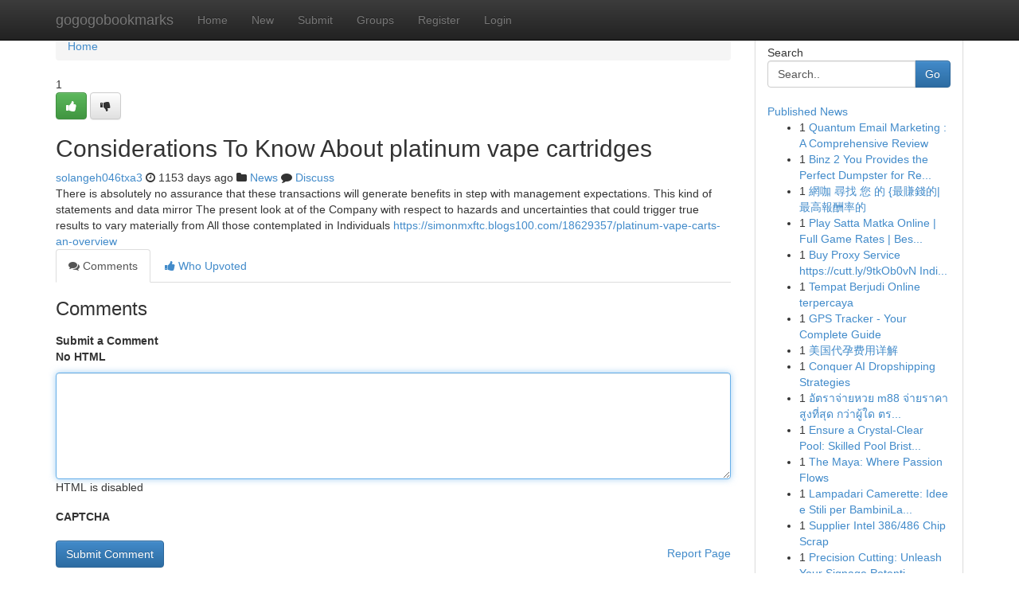

--- FILE ---
content_type: text/html; charset=UTF-8
request_url: https://gogogobookmarks.com/story13609061/considerations-to-know-about-platinum-vape-cartridges
body_size: 5289
content:
<!DOCTYPE html>
<html class="no-js" dir="ltr" xmlns="http://www.w3.org/1999/xhtml" xml:lang="en" lang="en"><head>

<meta http-equiv="Pragma" content="no-cache" />
<meta http-equiv="expires" content="0" />
<meta http-equiv="Content-Type" content="text/html; charset=UTF-8" />	
<title>Considerations To Know About platinum vape cartridges</title>
<link rel="alternate" type="application/rss+xml" title="gogogobookmarks.com &raquo; Feeds 1" href="/rssfeeds.php?p=1" />
<link rel="alternate" type="application/rss+xml" title="gogogobookmarks.com &raquo; Feeds 2" href="/rssfeeds.php?p=2" />
<link rel="alternate" type="application/rss+xml" title="gogogobookmarks.com &raquo; Feeds 3" href="/rssfeeds.php?p=3" />
<link rel="alternate" type="application/rss+xml" title="gogogobookmarks.com &raquo; Feeds 4" href="/rssfeeds.php?p=4" />
<link rel="alternate" type="application/rss+xml" title="gogogobookmarks.com &raquo; Feeds 5" href="/rssfeeds.php?p=5" />
<link rel="alternate" type="application/rss+xml" title="gogogobookmarks.com &raquo; Feeds 6" href="/rssfeeds.php?p=6" />
<link rel="alternate" type="application/rss+xml" title="gogogobookmarks.com &raquo; Feeds 7" href="/rssfeeds.php?p=7" />
<link rel="alternate" type="application/rss+xml" title="gogogobookmarks.com &raquo; Feeds 8" href="/rssfeeds.php?p=8" />
<link rel="alternate" type="application/rss+xml" title="gogogobookmarks.com &raquo; Feeds 9" href="/rssfeeds.php?p=9" />
<link rel="alternate" type="application/rss+xml" title="gogogobookmarks.com &raquo; Feeds 10" href="/rssfeeds.php?p=10" />
<meta name="google-site-verification" content="m5VOPfs2gQQcZXCcEfUKlnQfx72o45pLcOl4sIFzzMQ" /><meta name="Language" content="en-us" />
<meta name="viewport" content="width=device-width, initial-scale=1.0">
<meta name="generator" content="Kliqqi" />

          <link rel="stylesheet" type="text/css" href="//netdna.bootstrapcdn.com/bootstrap/3.2.0/css/bootstrap.min.css">
             <link rel="stylesheet" type="text/css" href="https://cdnjs.cloudflare.com/ajax/libs/twitter-bootstrap/3.2.0/css/bootstrap-theme.css">
                <link rel="stylesheet" type="text/css" href="https://cdnjs.cloudflare.com/ajax/libs/font-awesome/4.1.0/css/font-awesome.min.css">
<link rel="stylesheet" type="text/css" href="/templates/bootstrap/css/style.css" media="screen" />

                         <script type="text/javascript" src="https://cdnjs.cloudflare.com/ajax/libs/modernizr/2.6.1/modernizr.min.js"></script>
<script type="text/javascript" src="https://cdnjs.cloudflare.com/ajax/libs/jquery/1.7.2/jquery.min.js"></script>
<style></style>
<link rel="alternate" type="application/rss+xml" title="RSS 2.0" href="/rss"/>
<link rel="icon" href="/favicon.ico" type="image/x-icon"/>
</head>

<body dir="ltr">

<header role="banner" class="navbar navbar-inverse navbar-fixed-top custom_header">
<div class="container">
<div class="navbar-header">
<button data-target=".bs-navbar-collapse" data-toggle="collapse" type="button" class="navbar-toggle">
    <span class="sr-only">Toggle navigation</span>
    <span class="fa fa-ellipsis-v" style="color:white"></span>
</button>
<a class="navbar-brand" href="/">gogogobookmarks</a>	
</div>
<span style="display: none;"><a href="/forum">forum</a></span>
<nav role="navigation" class="collapse navbar-collapse bs-navbar-collapse">
<ul class="nav navbar-nav">
<li ><a href="/">Home</a></li>
<li ><a href="/new">New</a></li>
<li ><a href="/submit">Submit</a></li>
                    
<li ><a href="/groups"><span>Groups</span></a></li>
<li ><a href="/register"><span>Register</span></a></li>
<li ><a data-toggle="modal" href="#loginModal">Login</a></li>
</ul>
	

</nav>
</div>
</header>
<!-- START CATEGORIES -->
<div class="subnav" id="categories">
<div class="container">
<ul class="nav nav-pills"><li class="category_item"><a  href="/">Home</a></li></ul>
</div>
</div>
<!-- END CATEGORIES -->
	
<div class="container">
	<section id="maincontent"><div class="row"><div class="col-md-9">

<ul class="breadcrumb">
	<li><a href="/">Home</a></li>
</ul>

<div itemscope itemtype="http://schema.org/Article" class="stories" id="xnews-13609061" >


<div class="story_data">
<div class="votebox votebox-published">

<div itemprop="aggregateRating" itemscope itemtype="http://schema.org/AggregateRating" class="vote">
	<div itemprop="ratingCount" class="votenumber">1</div>
<div id="xvote-3" class="votebutton">
<!-- Already Voted -->
<a class="btn btn-default btn-success linkVote_3" href="/login" title=""><i class="fa fa-white fa-thumbs-up"></i></a>
<!-- Bury It -->
<a class="btn btn-default linkVote_3" href="/login"  title="" ><i class="fa fa-thumbs-down"></i></a>


</div>
</div>
</div>
<div class="title" id="title-3">
<span itemprop="name">

<h2 id="list_title"><span>Considerations To Know About platinum vape cartridges</span></h2></span>	
<span class="subtext">

<span itemprop="author" itemscope itemtype="http://schema.org/Person">
<span itemprop="name">
<a href="/user/solangeh046txa3" rel="nofollow">solangeh046txa3</a> 
</span></span>
<i class="fa fa-clock-o"></i>
<span itemprop="datePublished">  1153 days ago</span>

<script>
$(document).ready(function(){
    $("#list_title span").click(function(){
		window.open($("#siteurl").attr('href'), '', '');
    });
});
</script>

<i class="fa fa-folder"></i> 
<a href="/groups">News</a>

<span id="ls_comments_url-3">
	<i class="fa fa-comment"></i> <span id="linksummaryDiscuss"><a href="#discuss" class="comments">Discuss</a>&nbsp;</span>
</span> 





</div>
</div>
<span itemprop="articleBody">
<div class="storycontent">
	
<div class="news-body-text" id="ls_contents-3" dir="ltr">
There is absolutely no assurance that these transactions will generate benefits in step with management expectations. This kind of statements and data mirror The present look at of the Company with respect to hazards and uncertainties that could trigger true results to vary materially from All those contemplated in Individuals <a id="siteurl" target="_blank" href="https://simonmxftc.blogs100.com/18629357/platinum-vape-carts-an-overview">https://simonmxftc.blogs100.com/18629357/platinum-vape-carts-an-overview</a><div class="clearboth"></div> 
</div>
</div><!-- /.storycontent -->
</span>
</div>

<ul class="nav nav-tabs" id="storytabs">
	<li class="active"><a data-toggle="tab" href="#comments"><i class="fa fa-comments"></i> Comments</a></li>
	<li><a data-toggle="tab" href="#who_voted"><i class="fa fa-thumbs-up"></i> Who Upvoted</a></li>
</ul>


<div id="tabbed" class="tab-content">

<div class="tab-pane fade active in" id="comments" >
<h3>Comments</h3>
<a name="comments" href="#comments"></a>
<ol class="media-list comment-list">

<a name="discuss"></a>
<form action="" method="post" id="thisform" name="mycomment_form">
<div class="form-horizontal">
<fieldset>
<div class="control-group">
<label for="fileInput" class="control-label">Submit a Comment</label>
<div class="controls">

<p class="help-inline"><strong>No HTML  </strong></p>
<textarea autofocus name="comment_content" id="comment_content" class="form-control comment-form" rows="6" /></textarea>
<p class="help-inline">HTML is disabled</p>
</div>
</div>


<script>
var ACPuzzleOptions = {
   theme :  "white",
   lang :  "en"
};
</script>

<div class="control-group">
	<label for="input01" class="control-label">CAPTCHA</label>
	<div class="controls">
	<div id="solvemedia_display">
	<script type="text/javascript" src="https://api.solvemedia.com/papi/challenge.script?k=1G9ho6tcbpytfUxJ0SlrSNt0MjjOB0l2"></script>

	<noscript>
	<iframe src="http://api.solvemedia.com/papi/challenge.noscript?k=1G9ho6tcbpytfUxJ0SlrSNt0MjjOB0l2" height="300" width="500" frameborder="0"></iframe><br/>
	<textarea name="adcopy_challenge" rows="3" cols="40"></textarea>
	<input type="hidden" name="adcopy_response" value="manual_challenge"/>
	</noscript>	
</div>
<br />
</div>
</div>

<div class="form-actions">
	<input type="hidden" name="process" value="newcomment" />
	<input type="hidden" name="randkey" value="75578554" />
	<input type="hidden" name="link_id" value="3" />
	<input type="hidden" name="user_id" value="2" />
	<input type="hidden" name="parrent_comment_id" value="0" />
	<input type="submit" name="submit" value="Submit Comment" class="btn btn-primary" />
	<a href="https://remove.backlinks.live" target="_blank" style="float:right; line-height: 32px;">Report Page</a>
</div>
</fieldset>
</div>
</form>
</ol>
</div>
	
<div class="tab-pane fade" id="who_voted">
<h3>Who Upvoted this Story</h3>
<div class="whovotedwrapper whoupvoted">
<ul>
<li>
<a href="/user/solangeh046txa3" rel="nofollow" title="solangeh046txa3" class="avatar-tooltip"><img src="/avatars/Avatar_100.png" alt="" align="top" title="" /></a>
</li>
</ul>
</div>
</div>
</div>
<!-- END CENTER CONTENT -->


</div>

<!-- START RIGHT COLUMN -->
<div class="col-md-3">
<div class="panel panel-default">
<div id="rightcol" class="panel-body">
<!-- START FIRST SIDEBAR -->

<!-- START SEARCH BOX -->
<script type="text/javascript">var some_search='Search..';</script>
<div class="search">
<div class="headline">
<div class="sectiontitle">Search</div>
</div>

<form action="/search" method="get" name="thisform-search" class="form-inline search-form" role="form" id="thisform-search" >

<div class="input-group">

<input type="text" class="form-control" tabindex="20" name="search" id="searchsite" value="Search.." onfocus="if(this.value == some_search) {this.value = '';}" onblur="if (this.value == '') {this.value = some_search;}"/>

<span class="input-group-btn">
<button type="submit" tabindex="21" class="btn btn-primary custom_nav_search_button" />Go</button>
</span>
</div>
</form>

<div style="clear:both;"></div>
<br />
</div>
<!-- END SEARCH BOX -->

<!-- START ABOUT BOX -->

	


<div class="headline">
<div class="sectiontitle"><a href="/">Published News</a></div>
</div>
<div class="boxcontent">
<ul class="sidebar-stories">

<li>
<span class="sidebar-vote-number">1</span>	<span class="sidebar-article"><a href="https://gogogobookmarks.com/story20975521/quantum-email-marketing-a-comprehensive-review" class="sidebar-title">Quantum Email Marketing : A Comprehensive Review</a></span>
</li>
<li>
<span class="sidebar-vote-number">1</span>	<span class="sidebar-article"><a href="https://gogogobookmarks.com/story20975520/binz-2-you-provides-the-perfect-dumpster-for-renovations-and-cleanouts" class="sidebar-title">Binz 2 You Provides the Perfect Dumpster for Re...</a></span>
</li>
<li>
<span class="sidebar-vote-number">1</span>	<span class="sidebar-article"><a href="https://gogogobookmarks.com/story20975519/網咖-尋找-您-的-最賺錢的-最高報酬率的" class="sidebar-title">網咖 尋找 您 的 {最賺錢的|最高報酬率的</a></span>
</li>
<li>
<span class="sidebar-vote-number">1</span>	<span class="sidebar-article"><a href="https://gogogobookmarks.com/story20975518/play-satta-matka-online-full-game-rates-best-online-matka-best-online-matka-app" class="sidebar-title">Play Satta Matka Online | Full Game Rates | Bes...</a></span>
</li>
<li>
<span class="sidebar-vote-number">1</span>	<span class="sidebar-article"><a href="https://gogogobookmarks.com/story20975517/buy-proxy-service-https-cutt-ly-9tkob0vn-indicators-on-proxies-buy-you-should-know" class="sidebar-title">Buy Proxy Service https://cutt.ly/9tkOb0vN Indi...</a></span>
</li>
<li>
<span class="sidebar-vote-number">1</span>	<span class="sidebar-article"><a href="https://gogogobookmarks.com/story20975516/tempat-berjudi-online-terpercaya" class="sidebar-title">Tempat Berjudi Online terpercaya</a></span>
</li>
<li>
<span class="sidebar-vote-number">1</span>	<span class="sidebar-article"><a href="https://gogogobookmarks.com/story20975515/gps-tracker-your-complete-guide" class="sidebar-title">GPS Tracker - Your Complete Guide</a></span>
</li>
<li>
<span class="sidebar-vote-number">1</span>	<span class="sidebar-article"><a href="https://gogogobookmarks.com/story20975514/美国代孕费用详解" class="sidebar-title">美国代孕费用详解</a></span>
</li>
<li>
<span class="sidebar-vote-number">1</span>	<span class="sidebar-article"><a href="https://gogogobookmarks.com/story20975513/conquer-ai-dropshipping-strategies" class="sidebar-title">Conquer AI Dropshipping Strategies </a></span>
</li>
<li>
<span class="sidebar-vote-number">1</span>	<span class="sidebar-article"><a href="https://gogogobookmarks.com/story20975512/อ-ตราจ-ายหวย-m88-จ-ายราคาส-งท-ส-ด-กว-าผ-ใด-ตรงน-ท-เด-ยว" class="sidebar-title">อัตราจ่ายหวย m88 จ่ายราคาสูงที่สุด กว่าผู้ใด ตร...</a></span>
</li>
<li>
<span class="sidebar-vote-number">1</span>	<span class="sidebar-article"><a href="https://gogogobookmarks.com/story20975511/ensure-a-crystal-clear-pool-skilled-pool-bristling" class="sidebar-title">Ensure a Crystal-Clear Pool: Skilled Pool Brist...</a></span>
</li>
<li>
<span class="sidebar-vote-number">1</span>	<span class="sidebar-article"><a href="https://gogogobookmarks.com/story20975510/the-maya-where-passion-flows" class="sidebar-title">The Maya: Where Passion Flows</a></span>
</li>
<li>
<span class="sidebar-vote-number">1</span>	<span class="sidebar-article"><a href="https://gogogobookmarks.com/story20975509/lampadari-camerette-idee-e-stili-per-bambinilampade-camerette-idee-e-stili-per-bambiniilluminazione-camerette-idee-e-stili-per-bambini" class="sidebar-title">Lampadari Camerette: Idee e Stili per BambiniLa...</a></span>
</li>
<li>
<span class="sidebar-vote-number">1</span>	<span class="sidebar-article"><a href="https://gogogobookmarks.com/story20975508/supplier-intel-386-486-chip-scrap" class="sidebar-title">Supplier Intel 386/486 Chip Scrap</a></span>
</li>
<li>
<span class="sidebar-vote-number">1</span>	<span class="sidebar-article"><a href="https://gogogobookmarks.com/story20975507/precision-cutting-unleash-your-signage-potential-with-cnc-routing" class="sidebar-title">Precision Cutting: Unleash Your Signage Potenti...</a></span>
</li>

</ul>
</div>

<!-- END SECOND SIDEBAR -->
</div>
</div>
</div>
<!-- END RIGHT COLUMN -->
</div></section>
<hr>

<!--googleoff: all-->
<footer class="footer">
<div id="footer">
<span class="subtext"> Copyright &copy; 2026 | <a href="/search">Advanced Search</a> 
| <a href="/">Live</a>
| <a href="/">Tag Cloud</a>
| <a href="/">Top Users</a>
| Made with <a href="#" rel="nofollow" target="_blank">Kliqqi CMS</a> 
| <a href="/rssfeeds.php?p=1">All RSS Feeds</a> 
</span>
</div>
</footer>
<!--googleon: all-->


</div>
	
<!-- START UP/DOWN VOTING JAVASCRIPT -->
	
<script>
var my_base_url='http://gogogobookmarks.com';
var my_kliqqi_base='';
var anonymous_vote = false;
var Voting_Method = '1';
var KLIQQI_Visual_Vote_Cast = "Voted";
var KLIQQI_Visual_Vote_Report = "Buried";
var KLIQQI_Visual_Vote_For_It = "Vote";
var KLIQQI_Visual_Comment_ThankYou_Rating = "Thank you for rating this comment.";


</script>
<!-- END UP/DOWN VOTING JAVASCRIPT -->


<script type="text/javascript" src="https://cdnjs.cloudflare.com/ajax/libs/jqueryui/1.8.23/jquery-ui.min.js"></script>
<link href="https://cdnjs.cloudflare.com/ajax/libs/jqueryui/1.8.23/themes/base/jquery-ui.css" media="all" rel="stylesheet" type="text/css" />




             <script type="text/javascript" src="https://cdnjs.cloudflare.com/ajax/libs/twitter-bootstrap/3.2.0/js/bootstrap.min.js"></script>

<!-- Login Modal -->
<div class="modal fade" id="loginModal" tabindex="-1" role="dialog">
<div class="modal-dialog">
<div class="modal-content">
<div class="modal-header">
<button type="button" class="close" data-dismiss="modal" aria-hidden="true">&times;</button>
<h4 class="modal-title">Login</h4>
</div>
<div class="modal-body">
<div class="control-group">
<form id="signin" action="/login?return=/story13609061/considerations-to-know-about-platinum-vape-cartridges" method="post">

<div style="login_modal_username">
	<label for="username">Username/Email</label><input id="username" name="username" class="form-control" value="" title="username" tabindex="1" type="text">
</div>
<div class="login_modal_password">
	<label for="password">Password</label><input id="password" name="password" class="form-control" value="" title="password" tabindex="2" type="password">
</div>
<div class="login_modal_remember">
<div class="login_modal_remember_checkbox">
	<input id="remember" style="float:left;margin-right:5px;" name="persistent" value="1" tabindex="3" type="checkbox">
</div>
<div class="login_modal_remember_label">
	<label for="remember" style="">Remember</label>
</div>
<div style="clear:both;"></div>
</div>
<div class="login_modal_login">
	<input type="hidden" name="processlogin" value="1"/>
	<input type="hidden" name="return" value=""/>
	<input class="btn btn-primary col-md-12" id="signin_submit" value="Sign In" tabindex="4" type="submit">
</div>
    
<hr class="soften" id="login_modal_spacer" />
	<div class="login_modal_forgot"><a class="btn btn-default col-md-12" id="forgot_password_link" href="/login">Forgotten Password?</a></div>
	<div class="clearboth"></div>
</form>
</div>
</div>
</div>
</div>
</div>

<script>$('.avatar-tooltip').tooltip()</script>
<script defer src="https://static.cloudflareinsights.com/beacon.min.js/vcd15cbe7772f49c399c6a5babf22c1241717689176015" integrity="sha512-ZpsOmlRQV6y907TI0dKBHq9Md29nnaEIPlkf84rnaERnq6zvWvPUqr2ft8M1aS28oN72PdrCzSjY4U6VaAw1EQ==" data-cf-beacon='{"version":"2024.11.0","token":"1050cb4004b74e4cae5c081d3ab0e24d","r":1,"server_timing":{"name":{"cfCacheStatus":true,"cfEdge":true,"cfExtPri":true,"cfL4":true,"cfOrigin":true,"cfSpeedBrain":true},"location_startswith":null}}' crossorigin="anonymous"></script>
</body>
</html>
